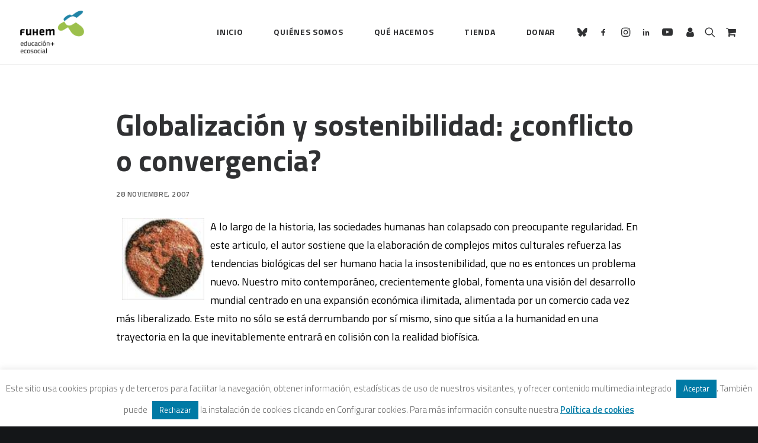

--- FILE ---
content_type: application/x-javascript
request_url: https://www.fuhem.es/wp-content/themes/uncode-child/js/app.js?ver=1.0
body_size: 27
content:
/*
 jQuery(document).ready(function() {

    jQuery(document).on('click', '.crm-credit_card_type-icons > a', function(e) {
            e.preventDefault();

	    jQuery('.crm-credit_card_type-icons').children('a').each(function() {
		    jQuery(this).css('border', 'none');
	    });
	    
	    jQuery(this).css('border', 'solid black 2px');
	    //jQuery(this).css('border', 'solid black 2px');

	    return false;

    });
});
*/
